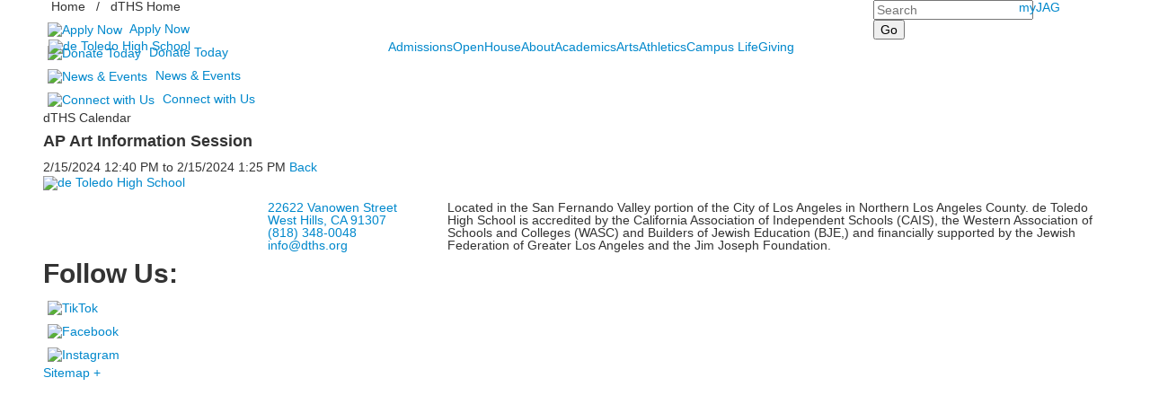

--- FILE ---
content_type: text/html; charset=utf-8
request_url: https://www.dths.org/dths-calendar?pk=24112877&fromId=268941
body_size: 11477
content:

<!DOCTYPE html>
<html lang="en" class="body externalcrawler">
<head>
    <title>AP Art Information Session</title>
    <meta charset="utf-8">
    <meta name="viewport" content="width=device-width, initial-scale=1.0">
    
    <link href="https://www.dths.org/dths-calendar?pk=24112877" rel="canonical" />


<meta name="description" content="" />
<meta itemprop="name" content="AP Art Information Session">
<meta itemprop="description" content="">
<meta name="twitter:card" content="summary">
<meta name="twitter:title" content="AP Art Information Session">
<meta name="twitter:description" content="">
<meta property="og:title" content="AP Art Information Session" />
<meta property="og:type" content="article" />
<meta property="og:url" content="https://www.dths.org/dths-calendar?pk=24112877&amp;fromId=268941" />
<meta property="og:description" content="" />
<meta property="og:site_name" content="de Toledo High School" />
<meta property="article:published_time" content="2/15/2024 12:40:00 PM" />    <link href="//fonts.googleapis.com/css?family=Open+Sans:300,300i,400,400i,600,600i,700,700i,800,800i|Unna:400,400i,700,700i|Material+Symbols+Outlined:opsz,wght,FILL,GRAD@20..48,100..700,0..1,-50..200&family=Material+Symbols+Outlined:opsz,wght,FILL,GRAD@20..48,100..700,0..1,-50..200&display=block" rel="stylesheet"> <link rel="stylesheet" type="text/css" href="//libs-w2.myschoolapp.com/bootstrap/2.1.1/css/bootstrap.24col.min.css"/><link rel="stylesheet" type="text/css" href="//libs-w2.myschoolapp.com/jquery-flexslider/2.10/jquery.flexslider-min.css"/><link rel="stylesheet" type="text/css" href="//libs-w2.myschoolapp.com/video/7.4.3/video-js.css"/><link rel="stylesheet" type="text/css" href="//libs-w2.myschoolapp.com/jquery-background-carousel/1.2/background-carousel.css"/><link rel="stylesheet" type="text/css" href="//libs-w2.myschoolapp.com/jquery-jplayer/2.4.1/morning.light/jplayer.morning.light.css"/><link rel="stylesheet" type="text/css" href="//libs-w2.myschoolapp.com/images/jPlayer/p3.morning.light.css"/><link rel="stylesheet" type="text/css" href="//src-e1.myschoolapp.com/2026.01.20.8/minify/page-main.css"/><link rel = "stylesheet" type = "text/css" href = "//bbk12e1-cdn.myschoolcdn.com/ftpimages/1224/SiteStyle/1383/SiteStyle134099646352580197.css"/>
    <script type="text/javascript" src="//libs-w2.myschoolapp.com/headJs/1.0.3.cd/head.min.js"></script>
    <script>head.js({"/jquery/3.7.1/jquery-3.7.1.min.js": "//libs-w2.myschoolapp.com/jquery/3.7.1/jquery-3.7.1.min.js"},{"/jquery-migrate/3.4.1/jquery-migrate-3.4.1.min.js": "//libs-w2.myschoolapp.com/jquery-migrate/3.4.1/jquery-migrate-3.4.1.min.js"},{"/p3-fwk/1.1.0/p3-fwk.js": "//libs-w2.myschoolapp.com/p3-fwk/1.1.0/p3-fwk.js"},{"/backbone-validation/backbone-validation-min.js": "//src-e1.myschoolapp.com/2026.01.20.8/src/libs/backbone-validation/backbone-validation-min.js"},{"/jquery-flexslider/2.10/jquery.flexslider-min.js": "//libs-w2.myschoolapp.com/jquery-flexslider/2.10/jquery.flexslider-min.js"},{"/video/7.4.3/video.min.js": "//libs-w2.myschoolapp.com/video/7.4.3/video.min.js"},{"/video/share/1.5/share.video.min.js": "//libs-w2.myschoolapp.com/video/share/1.5/share.video.min.js"},{"/jquery-simplemodal/1.4.5/jquery.simplemodal.1.4.5.min.js": "//libs-w2.myschoolapp.com/jquery-simplemodal/1.4.5/jquery.simplemodal.1.4.5.min.js"},{"/jquery-background-carousel/1.2/jquery.background.carousel.js": "//libs-w2.myschoolapp.com/jquery-background-carousel/1.2/jquery.background.carousel.js"},{"/jquery-jplayer/2.4.1/jquery.jplayer.js": "//libs-w2.myschoolapp.com/jquery-jplayer/2.4.1/jquery.jplayer.js"},{"/jqueryui/1.13.2/jquery-ui.min.js": "//libs-w2.myschoolapp.com/jqueryui/1.13.2/jquery-ui.min.js"},{"/jquery-waitforimages/1.5/jquery.waitforimages.js": "//libs-w2.myschoolapp.com/jquery-waitforimages/1.5/jquery.waitforimages.js"},{"/2026.01.20.8/minify/page-main.js": "//src-e1.myschoolapp.com/2026.01.20.8/minify/page-main.js"}, function() { onMessage.init({"PageTaskId":290622,"PageName":"dTHS Calendar","SiteId":1383,"AppDomain":"https://dths.myschoolapp.com","IsLive":true,"SslInd":true,"SslUrl":"https://dths.myschoolapp.com/page/dths-calendar?pk=24112877&fromId=268941&siteId=1383&ssl=1"}, [{"content":"search","clientid":"content_178064","options":{"DetailPageUrl":"/page/search-results"},"StyleTypeId":1,"StyleModeId":1},{"content":"menu","clientid":"content_178065","options":{"UrlPrefix":""},"StyleTypeId":2,"StyleModeId":1},{"content":"logo","clientid":"content_178066","options":{"AltText":"de Toledo High School","Url":"/","newWindow":false,"LogoImageUrl":"//bbk12e1-cdn.myschoolcdn.com/ftpimages/1224/logo/mainSiteLogoHeader.png"},"StyleTypeId":1,"StyleModeId":1},{"content":"megamenu","clientid":"content_178067","options":{"UrlPrefix":""},"StyleTypeId":2,"StyleModeId":5},{"content":"breadcrumb","clientid":"content_178156","options":{"UrlPrefix":""},"StyleTypeId":1,"StyleModeId":1},{"content":"text","clientid":"content_178070","options":null,"StyleTypeId":1,"StyleModeId":1},{"content":"links","clientid":"content_178071","options":null,"StyleTypeId":1,"StyleModeId":1},{"content":"text","clientid":"content_3130126","options":null,"StyleTypeId":1,"StyleModeId":1},{"content":"eventdetail","clientid":"content_3130124","options":null,"StyleTypeId":1,"StyleModeId":1},{"content":"logo","clientid":"content_178074","options":{"AltText":"de Toledo High School","Url":"/","newWindow":false,"LogoImageUrl":"//bbk12e1-cdn.myschoolcdn.com/ftpimages/1224/logo/mainSiteLogoFooter.png"},"StyleTypeId":1,"StyleModeId":1},{"content":"text","clientid":"content_178075","options":null,"StyleTypeId":1,"StyleModeId":1},{"content":"text","clientid":"content_178076","options":null,"StyleTypeId":1,"StyleModeId":1},{"content":"links","clientid":"content_178077","options":{"HeaderTextOption":"optHeaderText","HeaderText":"Follow Us:","ItemCount":""},"StyleTypeId":1,"StyleModeId":1},{"content":"minisitemap","clientid":"content_178078","options":{"UrlPrefix":""},"StyleTypeId":1,"StyleModeId":1},{"content":"externalvideo","clientid":"content_180891","StyleTypeId":1,"StyleModeId":1},{"content":"menu","clientid":"content_3625","options":{"StartLevel":2,"EndLevel":2,"StartPage":"75699","UrlPrefix":""},"StyleTypeId":2,"StyleModeId":4},{"content":"text","clientid":"content_3666","options":{"HeaderTextOption":"optHeaderText","HeaderText":"About"},"StyleTypeId":1,"StyleModeId":1},{"content":"photo","clientid":"content_3665","options":{"pk":24112877,"IsNewsExpired":false,"GroupName":"About","AlbumId":"556394"},"StyleTypeId":1,"StyleModeId":1},{"content":"menu","clientid":"content_3667","options":{"StartLevel":2,"EndLevel":2,"StartPage":"75698","UrlPrefix":""},"StyleTypeId":2,"StyleModeId":4},{"content":"text","clientid":"content_3668","options":{"HeaderTextOption":"optHeaderText","HeaderText":"Admissions"},"StyleTypeId":1,"StyleModeId":1},{"content":"photo","clientid":"content_3669","options":{"pk":24112877,"IsNewsExpired":false,"GroupName":"Admissions","AlbumId":"556398"},"StyleTypeId":1,"StyleModeId":1},{"content":"menu","clientid":"content_3670","options":{"StartLevel":2,"EndLevel":2,"StartPage":"75700","UrlPrefix":""},"StyleTypeId":2,"StyleModeId":4},{"content":"text","clientid":"content_3671","options":{"HeaderTextOption":"optHeaderText","HeaderText":"Academics"},"StyleTypeId":1,"StyleModeId":1},{"content":"photo","clientid":"content_3672","options":{"pk":24112877,"IsNewsExpired":false,"GroupName":"Academics","AlbumId":"556396"},"StyleTypeId":1,"StyleModeId":1},{"content":"menu","clientid":"content_3673","options":{"StartLevel":2,"EndLevel":2,"StartPage":"75701","UrlPrefix":""},"StyleTypeId":2,"StyleModeId":4},{"content":"text","clientid":"content_3674","options":{"HeaderTextOption":"optHeaderText","HeaderText":"Arts"},"StyleTypeId":1,"StyleModeId":1},{"content":"photo","clientid":"content_3675","options":{"pk":24112877,"IsNewsExpired":false,"GroupName":"Arts","AlbumId":"556401"},"StyleTypeId":1,"StyleModeId":1},{"content":"menu","clientid":"content_3676","options":{"StartLevel":2,"EndLevel":2,"StartPage":"75702","UrlPrefix":""},"StyleTypeId":2,"StyleModeId":4},{"content":"text","clientid":"content_3677","options":{"HeaderTextOption":"optHeaderText","HeaderText":"Athletics"},"StyleTypeId":1,"StyleModeId":1},{"content":"photo","clientid":"content_3678","options":{"pk":24112877,"IsNewsExpired":false,"GroupName":"Athletics","AlbumId":"556402"},"StyleTypeId":1,"StyleModeId":1},{"content":"menu","clientid":"content_3679","options":{"StartLevel":2,"EndLevel":2,"StartPage":"75703","UrlPrefix":""},"StyleTypeId":2,"StyleModeId":4},{"content":"text","clientid":"content_3680","options":{"HeaderTextOption":"optHeaderText","HeaderText":"Campus Life"},"StyleTypeId":1,"StyleModeId":1},{"content":"photo","clientid":"content_3681","options":{"pk":24112877,"IsNewsExpired":false,"GroupName":"Campus Life","AlbumId":"556403"},"StyleTypeId":1,"StyleModeId":1},{"content":"menu","clientid":"content_3682","options":{"StartLevel":2,"EndLevel":2,"StartPage":"75704","UrlPrefix":""},"StyleTypeId":2,"StyleModeId":4},{"content":"text","clientid":"content_3683","options":{"HeaderTextOption":"optHeaderText","HeaderText":"Giving"},"StyleTypeId":1,"StyleModeId":1},{"content":"photo","clientid":"content_3684","options":{"pk":24112877,"IsNewsExpired":false,"GroupName":"Giving","AlbumId":"556404"},"StyleTypeId":1,"StyleModeId":1}], [{"Id":178064,"SchoolId":1224,"ElementType":1,"SiteStyleId":57823,"ContentTypeId":370,"ContentLabel":"Search","ClientId":"content_178064","Options":{"DetailPageUrl":"/page/search-results"},"Style":{"Id":57823,"StyleTypeId":1,"StyleModeId":1,"ContentTypeId":370,"CssClass":"style-57823","Options":{"Header":{"Visible":false},"Submit":{"Visible":true},"SearchLabel":{"Label":"Search"},"Search":{"Placeholder":"Search"}}},"HasData":true,"FromId":268941,"IsExternalCrawler":true},{"Id":178065,"SchoolId":1224,"ElementType":1,"SiteStyleId":57817,"ContentTypeId":389,"ContentLabel":"Menu","ContentPk":2606,"ClientId":"content_178065","Options":{"UrlPrefix":""},"Style":{"Id":57817,"StyleTypeId":2,"StyleModeId":1,"ContentTypeId":389,"CssClass":"style-57817","Options":{"SNI1":{"Visible":false},"SNI2":{"Visible":false},"SNI3":{"Visible":false},"NavMenu":{"Animate":true,"AppearOn":"hover"}}},"HasData":true,"FromId":268941,"IsExternalCrawler":true},{"Id":178066,"SchoolId":1224,"ElementType":1,"SiteStyleId":57997,"ContentTypeId":395,"ContentLabel":"Logo","ContentPk":14432,"ClientId":"content_178066","Options":{"AltText":"de Toledo High School","Url":"/","newWindow":false,"LogoImageUrl":"//bbk12e1-cdn.myschoolcdn.com/ftpimages/1224/logo/mainSiteLogoHeader.png"},"Style":{"Id":57997,"StyleTypeId":1,"StyleModeId":1,"ContentTypeId":395,"CssClass":"style-57997","Options":{"Header":{"Visible":false}}},"HasData":true,"FromId":268941,"IsExternalCrawler":true},{"Id":178067,"SchoolId":1224,"ElementType":1,"SiteStyleId":57826,"ContentTypeId":429,"ContentLabel":"Mega_Menu","ContentPk":2530,"ClientId":"content_178067","Options":{"UrlPrefix":""},"Style":{"Id":57826,"StyleTypeId":2,"StyleModeId":5,"ContentTypeId":429,"CssClass":"style-57826","Options":{"SNI1":{"Visible":false}}},"HasData":true,"FromId":268941,"PanelIndex":{"75699":1106,"75698":1113,"75700":1114,"75701":1115,"75702":1116,"75703":1117,"75704":1118},"IsExternalCrawler":true},{"Id":178156,"SchoolId":1224,"ElementType":1,"SiteStyleId":58000,"ContentTypeId":392,"ContentLabel":"Breadcrumb","ClientId":"content_178156","Options":{"UrlPrefix":""},"Style":{"Id":58000,"StyleTypeId":1,"StyleModeId":1,"ContentTypeId":392,"CssClass":"style-58000","Options":{"Header":{"Visible":false},"HomeLink":{"Visible":true},"Separator":{"Visible":true,"Label":"/"},"CurrentPage":{"Visible":true}}},"HasData":true,"FromId":268941,"IsExternalCrawler":true},{"Id":178070,"SchoolId":1224,"ElementType":1,"SiteStyleId":0,"ContentTypeId":1,"ContentLabel":"Text","ContentPk":894089,"ClientId":"content_178070","Style":{"StyleTypeId":1,"StyleModeId":1,"ContentTypeId":1,"Options":{"Header":{"Visible":true},"Photos":{"Visible":true}}},"HasData":true,"FromId":268941,"IsExternalCrawler":true},{"Id":178071,"SchoolId":1224,"ElementType":1,"SiteStyleId":58383,"ContentTypeId":2,"ContentLabel":"Links","ContentPk":51685,"ClientId":"content_178071","Style":{"Id":58383,"StyleTypeId":1,"StyleModeId":1,"ContentTypeId":2,"CssClass":"style-58383","Options":{"Header":{"Visible":false},"SubHeader":{"Visible":false},"CategoryDescription":{"Visible":false},"LinkImage":{"Visible":true},"UrlLink":{"Visible":true},"LongDescription":{"Visible":false}}},"HasData":true,"FromId":268941,"IsExternalCrawler":true},{"Id":3130126,"SchoolId":1224,"SiteStyleId":57811,"ContentTypeId":1,"ContentLabel":"Text","ContentPk":2002339,"ClientId":"content_3130126","Style":{"Id":57811,"StyleTypeId":1,"StyleModeId":1,"ContentTypeId":1,"CssClass":"style-57811","Options":{"Header":{"Visible":true},"Photos":{"Visible":false,"Position":"left"}}},"HasData":true,"FromId":268941,"IsExternalCrawler":true},{"Id":3130124,"SchoolId":1224,"SiteStyleId":0,"ContentTypeId":401,"ContentLabel":"Event_Detail","ClientId":"content_3130124","Style":{"StyleTypeId":1,"StyleModeId":1,"ContentTypeId":401,"Options":{"Date":{"Visible":true},"Location":{"Visible":true},"ContactInfo":{"Visible":true},"BriefDescription":{"Visible":true},"Description":{"Visible":true},"BackButton":{"Visible":true},"Register":{"Visible":true}}},"HasData":true,"FromId":268941,"IsExternalCrawler":true},{"Id":178074,"SchoolId":1224,"ElementType":1,"SiteStyleId":58017,"ContentTypeId":395,"ContentLabel":"Logo","ContentPk":14450,"ClientId":"content_178074","Options":{"AltText":"de Toledo High School","Url":"/","newWindow":false,"LogoImageUrl":"//bbk12e1-cdn.myschoolcdn.com/ftpimages/1224/logo/mainSiteLogoFooter.png"},"Style":{"Id":58017,"StyleTypeId":1,"StyleModeId":1,"ContentTypeId":395,"CssClass":"style-58017","Options":{"Header":{"Visible":false}}},"HasData":true,"FromId":268941,"IsExternalCrawler":true},{"Id":178075,"SchoolId":1224,"ElementType":1,"SiteStyleId":58017,"ContentTypeId":1,"ContentLabel":"Text","ContentPk":368327,"ClientId":"content_178075","Style":{"Id":58017,"StyleTypeId":1,"StyleModeId":1,"ContentTypeId":1,"CssClass":"style-58017","Options":{"Header":{"Visible":true},"Photos":{"Visible":true,"Position":"left"}}},"HasData":true,"FromId":268941,"IsExternalCrawler":true},{"Id":178076,"SchoolId":1224,"ElementType":1,"SiteStyleId":58018,"ContentTypeId":1,"ContentLabel":"Text","ContentPk":368328,"ClientId":"content_178076","Style":{"Id":58018,"StyleTypeId":1,"StyleModeId":1,"ContentTypeId":1,"CssClass":"style-58018","Options":{"Header":{"Visible":true},"Photos":{"Visible":true,"Position":"left"}}},"HasData":true,"FromId":268941,"IsExternalCrawler":true},{"Id":178077,"SchoolId":1224,"ElementType":1,"SiteStyleId":58019,"ContentTypeId":2,"ContentLabel":"Links","ContentPk":51378,"ClientId":"content_178077","Options":{"HeaderTextOption":"optHeaderText","HeaderText":"Follow Us:","ItemCount":""},"Style":{"Id":58019,"StyleTypeId":1,"StyleModeId":1,"ContentTypeId":2,"CssClass":"style-58019","Options":{"Header":{"Visible":true},"SubHeader":{"Visible":false},"CategoryDescription":{"Visible":false},"LinkImage":{"Visible":true},"UrlLink":{"Visible":false},"LongDescription":{"Visible":false}}},"HasData":true,"FromId":268941,"IsExternalCrawler":true},{"Id":178078,"SchoolId":1224,"ElementType":1,"SiteStyleId":58021,"ContentTypeId":394,"ContentLabel":"Mini_Sitemap","ContentPk":2530,"ClientId":"content_178078","Options":{"UrlPrefix":""},"Style":{"Id":58021,"StyleTypeId":1,"StyleModeId":1,"ContentTypeId":394,"CssClass":"style-58021","Options":{"Hide":false,"MiniSitemapButton":{"Visible":true},"MiniSitemapOpen":{"Visible":true,"Label":"Sitemap +"},"MiniSitemapClose":{"Visible":true,"Label":"Sitemap -"}}},"HasData":true,"FromId":268941,"IsExternalCrawler":true},{"Id":180891,"SchoolId":1224,"ElementType":1,"SiteStyleId":0,"ContentTypeId":129,"ContentLabel":"External_Video","ClientId":"content_180891","Style":{"StyleTypeId":1,"StyleModeId":1,"ContentTypeId":129,"Options":{"Header":{"Visible":true}}},"HasData":true,"FromId":268941,"IsExternalCrawler":true},{"Id":3625,"SchoolId":1224,"ElementType":2,"SiteStyleId":58213,"ContentTypeId":389,"ContentLabel":"Menu","ContentPk":2530,"ClientId":"content_3625","Options":{"StartLevel":2,"EndLevel":2,"StartPage":"75699","UrlPrefix":""},"Style":{"Id":58213,"StyleTypeId":2,"StyleModeId":4,"ContentTypeId":389,"CssClass":"style-58213","Options":{"SNI1":{"Visible":false},"SNI2":{"Visible":false},"SNI3":{"Visible":false},"NavMenu":{"Animate":true,"AppearOn":"hover"}}},"HasData":true,"FromId":268941,"IsExternalCrawler":true},{"Id":3666,"SchoolId":1224,"ElementType":2,"SiteStyleId":58394,"ContentTypeId":1,"ContentLabel":"Text","ContentPk":378440,"ClientId":"content_3666","Options":{"HeaderTextOption":"optHeaderText","HeaderText":"About"},"Style":{"Id":58394,"StyleTypeId":1,"StyleModeId":1,"ContentTypeId":1,"CssClass":"style-58394","Options":{"Header":{"Visible":true},"Photos":{"Visible":false,"Position":"left"}}},"HasData":true,"FromId":268941,"IsExternalCrawler":true},{"Id":3665,"SchoolId":1224,"ElementType":2,"SiteStyleId":58396,"ContentTypeId":31,"ContentLabel":"Photo","ContentPk":94540,"ClientId":"content_3665","Options":{"pk":24112877,"IsNewsExpired":false,"GroupName":"About","AlbumId":"556394"},"Style":{"Id":58396,"StyleTypeId":1,"StyleModeId":1,"ContentTypeId":31,"CssClass":"style-58396","Options":{"Header":{"Visible":false},"Title":{"Visible":false},"Caption":{"Visible":false},"LongDescription":{"Visible":false},"AlbumSelect":{"Visible":false},"AlbumName":{"Visible":false}}},"HasData":true,"FromId":268941,"IsExternalCrawler":true},{"Id":3667,"SchoolId":1224,"ElementType":2,"SiteStyleId":58213,"ContentTypeId":389,"ContentLabel":"Menu","ContentPk":2530,"ClientId":"content_3667","Options":{"StartLevel":2,"EndLevel":2,"StartPage":"75698","UrlPrefix":""},"Style":{"Id":58213,"StyleTypeId":2,"StyleModeId":4,"ContentTypeId":389,"CssClass":"style-58213","Options":{"SNI1":{"Visible":false},"SNI2":{"Visible":false},"SNI3":{"Visible":false},"NavMenu":{"Animate":true,"AppearOn":"hover"}}},"HasData":true,"FromId":268941,"IsExternalCrawler":true},{"Id":3668,"SchoolId":1224,"ElementType":2,"SiteStyleId":58394,"ContentTypeId":1,"ContentLabel":"Text","ContentPk":378441,"ClientId":"content_3668","Options":{"HeaderTextOption":"optHeaderText","HeaderText":"Admissions"},"Style":{"Id":58394,"StyleTypeId":1,"StyleModeId":1,"ContentTypeId":1,"CssClass":"style-58394","Options":{"Header":{"Visible":true},"Photos":{"Visible":false,"Position":"left"}}},"HasData":true,"FromId":268941,"IsExternalCrawler":true},{"Id":3669,"SchoolId":1224,"ElementType":2,"SiteStyleId":58396,"ContentTypeId":31,"ContentLabel":"Photo","ContentPk":94542,"ClientId":"content_3669","Options":{"pk":24112877,"IsNewsExpired":false,"GroupName":"Admissions","AlbumId":"556398"},"Style":{"Id":58396,"StyleTypeId":1,"StyleModeId":1,"ContentTypeId":31,"CssClass":"style-58396","Options":{"Header":{"Visible":false},"Title":{"Visible":false},"Caption":{"Visible":false},"LongDescription":{"Visible":false},"AlbumSelect":{"Visible":false},"AlbumName":{"Visible":false}}},"HasData":true,"FromId":268941,"IsExternalCrawler":true},{"Id":3670,"SchoolId":1224,"ElementType":2,"SiteStyleId":58213,"ContentTypeId":389,"ContentLabel":"Menu","ContentPk":2530,"ClientId":"content_3670","Options":{"StartLevel":2,"EndLevel":2,"StartPage":"75700","UrlPrefix":""},"Style":{"Id":58213,"StyleTypeId":2,"StyleModeId":4,"ContentTypeId":389,"CssClass":"style-58213","Options":{"SNI1":{"Visible":false},"SNI2":{"Visible":false},"SNI3":{"Visible":false},"NavMenu":{"Animate":true,"AppearOn":"hover"}}},"HasData":true,"FromId":268941,"IsExternalCrawler":true},{"Id":3671,"SchoolId":1224,"ElementType":2,"SiteStyleId":58394,"ContentTypeId":1,"ContentLabel":"Text","ContentPk":378442,"ClientId":"content_3671","Options":{"HeaderTextOption":"optHeaderText","HeaderText":"Academics"},"Style":{"Id":58394,"StyleTypeId":1,"StyleModeId":1,"ContentTypeId":1,"CssClass":"style-58394","Options":{"Header":{"Visible":true},"Photos":{"Visible":false,"Position":"left"}}},"HasData":true,"FromId":268941,"IsExternalCrawler":true},{"Id":3672,"SchoolId":1224,"ElementType":2,"SiteStyleId":58396,"ContentTypeId":31,"ContentLabel":"Photo","ContentPk":94541,"ClientId":"content_3672","Options":{"pk":24112877,"IsNewsExpired":false,"GroupName":"Academics","AlbumId":"556396"},"Style":{"Id":58396,"StyleTypeId":1,"StyleModeId":1,"ContentTypeId":31,"CssClass":"style-58396","Options":{"Header":{"Visible":false},"Title":{"Visible":false},"Caption":{"Visible":false},"LongDescription":{"Visible":false},"AlbumSelect":{"Visible":false},"AlbumName":{"Visible":false}}},"HasData":true,"FromId":268941,"IsExternalCrawler":true},{"Id":3673,"SchoolId":1224,"ElementType":2,"SiteStyleId":58213,"ContentTypeId":389,"ContentLabel":"Menu","ContentPk":2530,"ClientId":"content_3673","Options":{"StartLevel":2,"EndLevel":2,"StartPage":"75701","UrlPrefix":""},"Style":{"Id":58213,"StyleTypeId":2,"StyleModeId":4,"ContentTypeId":389,"CssClass":"style-58213","Options":{"SNI1":{"Visible":false},"SNI2":{"Visible":false},"SNI3":{"Visible":false},"NavMenu":{"Animate":true,"AppearOn":"hover"}}},"HasData":true,"FromId":268941,"IsExternalCrawler":true},{"Id":3674,"SchoolId":1224,"ElementType":2,"SiteStyleId":58394,"ContentTypeId":1,"ContentLabel":"Text","ContentPk":378443,"ClientId":"content_3674","Options":{"HeaderTextOption":"optHeaderText","HeaderText":"Arts"},"Style":{"Id":58394,"StyleTypeId":1,"StyleModeId":1,"ContentTypeId":1,"CssClass":"style-58394","Options":{"Header":{"Visible":true},"Photos":{"Visible":false,"Position":"left"}}},"HasData":true,"FromId":268941,"IsExternalCrawler":true},{"Id":3675,"SchoolId":1224,"ElementType":2,"SiteStyleId":58396,"ContentTypeId":31,"ContentLabel":"Photo","ContentPk":94543,"ClientId":"content_3675","Options":{"pk":24112877,"IsNewsExpired":false,"GroupName":"Arts","AlbumId":"556401"},"Style":{"Id":58396,"StyleTypeId":1,"StyleModeId":1,"ContentTypeId":31,"CssClass":"style-58396","Options":{"Header":{"Visible":false},"Title":{"Visible":false},"Caption":{"Visible":false},"LongDescription":{"Visible":false},"AlbumSelect":{"Visible":false},"AlbumName":{"Visible":false}}},"HasData":true,"FromId":268941,"IsExternalCrawler":true},{"Id":3676,"SchoolId":1224,"ElementType":2,"SiteStyleId":58213,"ContentTypeId":389,"ContentLabel":"Menu","ContentPk":2530,"ClientId":"content_3676","Options":{"StartLevel":2,"EndLevel":2,"StartPage":"75702","UrlPrefix":""},"Style":{"Id":58213,"StyleTypeId":2,"StyleModeId":4,"ContentTypeId":389,"CssClass":"style-58213","Options":{"SNI1":{"Visible":false},"SNI2":{"Visible":false},"SNI3":{"Visible":false},"NavMenu":{"Animate":true,"AppearOn":"hover"}}},"HasData":true,"FromId":268941,"IsExternalCrawler":true},{"Id":3677,"SchoolId":1224,"ElementType":2,"SiteStyleId":58394,"ContentTypeId":1,"ContentLabel":"Text","ContentPk":378444,"ClientId":"content_3677","Options":{"HeaderTextOption":"optHeaderText","HeaderText":"Athletics"},"Style":{"Id":58394,"StyleTypeId":1,"StyleModeId":1,"ContentTypeId":1,"CssClass":"style-58394","Options":{"Header":{"Visible":true},"Photos":{"Visible":false,"Position":"left"}}},"HasData":true,"FromId":268941,"IsExternalCrawler":true},{"Id":3678,"SchoolId":1224,"ElementType":2,"SiteStyleId":58396,"ContentTypeId":31,"ContentLabel":"Photo","ContentPk":94544,"ClientId":"content_3678","Options":{"pk":24112877,"IsNewsExpired":false,"GroupName":"Athletics","AlbumId":"556402"},"Style":{"Id":58396,"StyleTypeId":1,"StyleModeId":1,"ContentTypeId":31,"CssClass":"style-58396","Options":{"Header":{"Visible":false},"Title":{"Visible":false},"Caption":{"Visible":false},"LongDescription":{"Visible":false},"AlbumSelect":{"Visible":false},"AlbumName":{"Visible":false}}},"HasData":true,"FromId":268941,"IsExternalCrawler":true},{"Id":3679,"SchoolId":1224,"ElementType":2,"SiteStyleId":58213,"ContentTypeId":389,"ContentLabel":"Menu","ContentPk":2530,"ClientId":"content_3679","Options":{"StartLevel":2,"EndLevel":2,"StartPage":"75703","UrlPrefix":""},"Style":{"Id":58213,"StyleTypeId":2,"StyleModeId":4,"ContentTypeId":389,"CssClass":"style-58213","Options":{"SNI1":{"Visible":false},"SNI2":{"Visible":false},"SNI3":{"Visible":false},"NavMenu":{"Animate":true,"AppearOn":"hover"}}},"HasData":true,"FromId":268941,"IsExternalCrawler":true},{"Id":3680,"SchoolId":1224,"ElementType":2,"SiteStyleId":58394,"ContentTypeId":1,"ContentLabel":"Text","ContentPk":378445,"ClientId":"content_3680","Options":{"HeaderTextOption":"optHeaderText","HeaderText":"Campus Life"},"Style":{"Id":58394,"StyleTypeId":1,"StyleModeId":1,"ContentTypeId":1,"CssClass":"style-58394","Options":{"Header":{"Visible":true},"Photos":{"Visible":false,"Position":"left"}}},"HasData":true,"FromId":268941,"IsExternalCrawler":true},{"Id":3681,"SchoolId":1224,"ElementType":2,"SiteStyleId":58396,"ContentTypeId":31,"ContentLabel":"Photo","ContentPk":94545,"ClientId":"content_3681","Options":{"pk":24112877,"IsNewsExpired":false,"GroupName":"Campus Life","AlbumId":"556403"},"Style":{"Id":58396,"StyleTypeId":1,"StyleModeId":1,"ContentTypeId":31,"CssClass":"style-58396","Options":{"Header":{"Visible":false},"Title":{"Visible":false},"Caption":{"Visible":false},"LongDescription":{"Visible":false},"AlbumSelect":{"Visible":false},"AlbumName":{"Visible":false}}},"HasData":true,"FromId":268941,"IsExternalCrawler":true},{"Id":3682,"SchoolId":1224,"ElementType":2,"SiteStyleId":58213,"ContentTypeId":389,"ContentLabel":"Menu","ContentPk":2530,"ClientId":"content_3682","Options":{"StartLevel":2,"EndLevel":2,"StartPage":"75704","UrlPrefix":""},"Style":{"Id":58213,"StyleTypeId":2,"StyleModeId":4,"ContentTypeId":389,"CssClass":"style-58213","Options":{"SNI1":{"Visible":false},"SNI2":{"Visible":false},"SNI3":{"Visible":false},"NavMenu":{"Animate":true,"AppearOn":"hover"}}},"HasData":true,"FromId":268941,"IsExternalCrawler":true},{"Id":3683,"SchoolId":1224,"ElementType":2,"SiteStyleId":58394,"ContentTypeId":1,"ContentLabel":"Text","ContentPk":378446,"ClientId":"content_3683","Options":{"HeaderTextOption":"optHeaderText","HeaderText":"Giving"},"Style":{"Id":58394,"StyleTypeId":1,"StyleModeId":1,"ContentTypeId":1,"CssClass":"style-58394","Options":{"Header":{"Visible":true},"Photos":{"Visible":false,"Position":"left"}}},"HasData":true,"FromId":268941,"IsExternalCrawler":true},{"Id":3684,"SchoolId":1224,"ElementType":2,"SiteStyleId":58396,"ContentTypeId":31,"ContentLabel":"Photo","ContentPk":94546,"ClientId":"content_3684","Options":{"pk":24112877,"IsNewsExpired":false,"GroupName":"Giving","AlbumId":"556404"},"Style":{"Id":58396,"StyleTypeId":1,"StyleModeId":1,"ContentTypeId":31,"CssClass":"style-58396","Options":{"Header":{"Visible":false},"Title":{"Visible":false},"Caption":{"Visible":false},"LongDescription":{"Visible":false},"AlbumSelect":{"Visible":false},"AlbumName":{"Visible":false}}},"HasData":true,"FromId":268941,"IsExternalCrawler":true}], [{"FilePathTypeId":2,"Description":"Fastly CDN1","Url":"//cdn.media910.whipplehill.net","BaseUrl":"cdn.media910.whipplehill.net","VideoDefaultInd":false,"DefaultInd":false,"InsertDate":null,"LastModifyDate":null,"LastModifyUserId":null,"vendor_external_id":null},{"FilePathTypeId":3,"Description":"Fastly CDN2 (Amazon Cloud)","Url":"//media.cdn.whipplehill.net","BaseUrl":"media.cdn.whipplehill.net","VideoDefaultInd":false,"DefaultInd":false,"InsertDate":null,"LastModifyDate":null,"LastModifyUserId":null,"vendor_external_id":null},{"FilePathTypeId":4,"Description":"Photon","Url":"//images.myschoolcdn.com","BaseUrl":"images.myschoolcdn.com","VideoDefaultInd":false,"DefaultInd":false,"InsertDate":null,"LastModifyDate":null,"LastModifyUserId":null,"vendor_external_id":null},{"FilePathTypeId":5,"Description":"Common","Url":"//common-e1.myschoolapp.com","BaseUrl":"common-e1.myschoolapp.com","VideoDefaultInd":false,"DefaultInd":false,"InsertDate":null,"LastModifyDate":null,"LastModifyUserId":null,"vendor_external_id":null},{"FilePathTypeId":6,"Description":"Photon East 1","Url":"//bbk12e1-cdn.myschoolcdn.com","BaseUrl":"bbk12e1-cdn.myschoolcdn.com","VideoDefaultInd":false,"DefaultInd":false,"InsertDate":null,"LastModifyDate":null,"LastModifyUserId":null,"vendor_external_id":null},{"FilePathTypeId":7,"Description":"Default","Url":"//bbk12e1-cdn.myschoolcdn.com","BaseUrl":"bbk12e1-cdn.myschoolcdn.com","VideoDefaultInd":false,"DefaultInd":true,"InsertDate":null,"LastModifyDate":null,"LastModifyUserId":null,"vendor_external_id":null},{"FilePathTypeId":8,"Description":"Stage Initial Photon","Url":"//dto-si-media.myschoolcdn.com","BaseUrl":"dto-si-media.myschoolcdn.com","VideoDefaultInd":false,"DefaultInd":false,"InsertDate":null,"LastModifyDate":null,"LastModifyUserId":null,"vendor_external_id":null},{"FilePathTypeId":9,"Description":"SF Video","Url":"//s3.amazonaws.com/dto-e1-sf-video-01","BaseUrl":"s3.amazonaws.com/dto-e1-sf-video-01","VideoDefaultInd":false,"DefaultInd":false,"InsertDate":null,"LastModifyDate":null,"LastModifyUserId":null,"vendor_external_id":null},{"FilePathTypeId":10,"Description":"SI Video","Url":"//s3.amazonaws.com/dto-e1-si-video-01","BaseUrl":"s3.amazonaws.com/dto-e1-si-video-01","VideoDefaultInd":false,"DefaultInd":false,"InsertDate":null,"LastModifyDate":null,"LastModifyUserId":null,"vendor_external_id":null},{"FilePathTypeId":11,"Description":"Production Video","Url":"//video-e1.myschoolcdn.com","BaseUrl":"video-e1.myschoolcdn.com","VideoDefaultInd":true,"DefaultInd":false,"InsertDate":null,"LastModifyDate":null,"LastModifyUserId":null,"vendor_external_id":null},{"FilePathTypeId":12,"Description":"Stage File Photon","Url":"//dto-sf-media.myschoolcdn.com","BaseUrl":"dto-sf-media.myschoolcdn.com","VideoDefaultInd":false,"DefaultInd":false,"InsertDate":null,"LastModifyDate":null,"LastModifyUserId":null,"vendor_external_id":null},{"FilePathTypeId":13,"Description":"Libraries","Url":"//libs-w2.myschoolapp.com","BaseUrl":"libs-w2.myschoolapp.com","VideoDefaultInd":false,"DefaultInd":false,"InsertDate":null,"LastModifyDate":null,"LastModifyUserId":null,"vendor_external_id":null},{"FilePathTypeId":14,"Description":"DTO Temp S3","Url":"//s3.amazonaws.com/k12-uploadtmp-e1-01","BaseUrl":"s3.amazonaws.com/k12-uploadtmp-e1-01","VideoDefaultInd":false,"DefaultInd":false,"InsertDate":null,"LastModifyDate":null,"LastModifyUserId":null,"vendor_external_id":null},{"FilePathTypeId":15,"Description":"Prod Temp S3","Url":"//s3.amazonaws.com/dto-uploadtmp-e1-01","BaseUrl":"s3.amazonaws.com/dto-uploadtmp-e1-01","VideoDefaultInd":false,"DefaultInd":false,"InsertDate":null,"LastModifyDate":null,"LastModifyUserId":null,"vendor_external_id":null},{"FilePathTypeId":16,"Description":"Source","Url":"//src-e1.myschoolapp.com","BaseUrl":"src-e1.myschoolapp.com","VideoDefaultInd":false,"DefaultInd":false,"InsertDate":null,"LastModifyDate":null,"LastModifyUserId":null,"vendor_external_id":null}]); });</script>

    <!-- Global site tag (gtag.js) - Google Analytics -->
<script async src="https://www.googletagmanager.com/gtag/js?id=UA-124591023-1"></script>
<script>
  window.dataLayer = window.dataLayer || [];
  function gtag(){dataLayer.push(arguments);}
  gtag('js', new Date());

  gtag('config', 'UA-124591023-1');
</script>

<!-- Google Tag Manager -->

<script>(function(w,d,s,l,i){w[l]=w[l]||[];w[l].push({'gtm.start':

new Date().getTime(),event:'gtm.js'});var f=d.getElementsByTagName(s)[0],

j=d.createElement(s),dl=l!='dataLayer'?'&l='+l:'';j.async=true;j.src=

'https://www.googletagmanager.com/gtm.js?id='+i+dl;f.parentNode.insertBefore(j,f);

})(window,document,'script','dataLayer','GTM-MM7ZPZT');</script>

<!-- End Google Tag Manager -->

<!-- JSON-LD Structured Data - Single School Level -->
<script type="application/ld+json">
{
"@context" : "http://schema.org",
"@type" : "EducationalOrganization",
"name" : "de Toledo High School",
"telephone" : "818-348-0048",
"address" : {
  "@type" : "PostalAddress",
  "streetAddress" : "22622 Vanowen Street",
  "addressLocality" : "West Hills",
  "addressRegion" : "CA",
  "postalCode" : "91307"
  }
} </script>
<script type="application/ld+json">
{
"@context" : "http://schema.org",
"@type" : "EducationalOrganization",
"name" : "de Toledo High School",
"url" : "https://www.dths.org",
"sameAs" : [ "https://www.facebook.com/detoledohighschool",
  "https://www.instagram.com/dths_jaguars/"]
} </script>

<script type="text/javascript" src="/ftpimages/1224/download/download_10448675.js"></script>
<script>
    document.addEventListener('DOMContentLoaded', () => {
        new Popover('.style-110962', true);
        new ImageTicker('.style-110963');
        new CustomCarousel('.style-110965');
    })
</script>
</head>
<body class="body style-57814" >


<!-- Google Tag Manager (noscript) -->

<noscript><iframe src=https://www.googletagmanager.com/ns.html?id=GTM-MM7ZPZT

height="0" width="0" style="display:none;visibility:hidden"></iframe></noscript>

<!-- End Google Tag Manager (noscript) --><div class="layout" id="layout_14938"><div class="fixed-region style-57815 region layout-region" id="layout_region_0"><div class="full-width">
<div class="style-57816 layout-row row-fluid"><div class="first-col layout-col offset18 span3 col"><div class="layout-block style-57823 clearfix" data-cid="370" id="content_178064"><div class="content search">
<form class="table searchresults-control" method="get" action="/page/search-results">
	<div class="content-wrap search">
		<label class="element-invisible screen-reader-text search-label" for="site-search-box">Search</label>
		
			<input id="site-search-box" type="text" name="q" placeholder="Search" class="search-box search-text default-text" autocomplete="off"><input value="Go" type="submit" class="button submit-button">
	</div>
</form></div></div></div><div class="last-col layout-col span3 col"><div class="hidden-tablet hidden-phone layout-block style-57817 clearfix" data-cid="389" id="content_178065"><div class="content menu">

	<nav aria-label="2. Login" class=" nav-menu menu-animate-true menu-action-hover menu-type-horizontal menu-direction-down">
		<ul class="menu-container level1">
					<li class="menu-item menu-item-75693 l1-item level-1  ">
			
			<a href="https://dths.myschoolapp.com">
				myJAG
			</a>

		</li>

		</ul>
	</nav>

</div></div></div></div><div class="style-57998 layout-row row-fluid"><div class="first-col layout-col offset1 span5 col"><div class="layout-block style-57997 clearfix" data-cid="395" id="content_178066"><div class="content logo">


<div class="content-wrap">
        <a href="/">
			<img src="//bbk12e1-cdn.myschoolcdn.com/ftpimages/1224/logo/mainSiteLogoHeader.png" alt='de Toledo High School'>
		</a>
</div></div></div></div><div class="last-col layout-col offset2 span16 col"><div class="layout-block style-57826 clearfix" data-cid="429" id="content_178067"><div class="content megamenu">


	<nav aria-label="1. Main Menu" class=" nav-menu menu-animate-false menu-action-hover menu-type-mega menu-direction-down ">
		<ul class="menu-container mega-level1">
					<li tabindex="1" class="mega-menu-item menu-item menu-item-75698 l1-item level-1  has-sub-menu ">

			<a tabindex="-1" href="/admissions">
				Admissions
			</a>


					<div class="mega-menu-panel mega-menu-panel-75698 ">
						<div class="mega-menu-panel-inner mega-menu-panel-inner-75698 ">
							<div class="panel">
<div class="panel-row row-fluid"><div class="first-col panel-col span6 col"><div class="hidden-tablet hidden-phone panel-block style-58213 clearfix" data-cid="389" id="content_3667"><div class="content menu">

    <nav class=" nav-menu menu-animate-true menu-action-hover menu-type-vertical menu-direction-left">
        <ul class="menu-container level1">
            		<li class="menu-item menu-item-76132 l1-item level-2  ">

            <a href="/admissions/why-de-toledo">
			Why de Toledo?
			</a>

		</li>
		<li class="menu-item menu-item-77355 l1-item level-2  ">

            <a href="/admissions/how-to-apply">
			How to Apply
			</a>

		</li>
		<li class="menu-item menu-item-76133 l1-item level-2  ">

            <a href="/admissions/the-de-toledo-difference">
			The de Toledo Difference
			</a>

		</li>
		<li class="menu-item menu-item-77240 l1-item level-2  ">

            <a href="/admissions/tuition-and-tuition-assistance">
			Tuition &amp; Tuition Assistance
			</a>

		</li>
		<li class="menu-item menu-item-77306 l1-item level-2  ">

            <a href="/admissions/frequently-asked-questions">
			Frequently Asked Questions
			</a>

		</li>
		<li class="menu-item menu-item-77307 l1-item level-2  ">

            <a href="/admissions/visit-us">
			Visit Us
			</a>

		</li>
		<li class="menu-item menu-item-99809 l1-item level-2  ">

            <a href="/admissions/open-house-highlights">
			Open House Highlights
			</a>

		</li>
		<li class="menu-item menu-item-109101 l1-item level-2  ">

            <a href="/admissions/request-information">
			Request Information
			</a>

		</li>

        </ul>
    </nav>

</div></div></div><div class="panel-col offset1 span10 col"><div class="panel-block style-58394 clearfix" data-cid="1" id="content_3668"><div class="content text">

			<h2 class="h2-style">Admissions</h2>
	<div class="content-wrap">
		<div><span>Learn how you can become a de Toledo student. While we hope you will visit our beautiful campus soon, we invite you to explore our web site to find out how to apply and to learn about our unique blend of academics, creativity, community, and fun.<br> </span></div>
<a class="button" href="https://mainsite-dths.onmessagestaging.com/page/admissions/why-de-toledo">Learn More</a>
	</div>

  </div></div></div><div class="last-col panel-col offset1 span6 col"><div class="panel-block style-58396 clearfix" data-cid="31" id="content_3669"><div class="content photo">

        <div class="content-wrap">

            <ul class="slides photo no-bullets album-list">
                        <li class="album">
                            <ul class="photo-list">
                                    <li class="group">
                                        <figure>


                                            <div class="resp-photo" data-caption="" data-title="">
                                                <img class="resp-image" src="//bbk12e1-cdn.myschoolcdn.com/1224/photo/orig_photo556398_5186235.jpg?w=1920" alt="">
                                            </div>


                                        </figure>
                                    </li>
                            </ul>
                        </li>
            </ul>
        </div>
</div></div></div></div></div>

						</div>
					</div>

		</li>
		<li tabindex="1" class="mega-menu-item menu-item menu-item-115237 l1-item level-1  ">

			<a tabindex="-1" href="/openhouse">
				OpenHouse
			</a>



		</li>
		<li tabindex="1" class="mega-menu-item menu-item menu-item-75699 l1-item level-1  has-sub-menu ">

			<a tabindex="-1" href="/about">
				About
			</a>


					<div class="mega-menu-panel mega-menu-panel-75699 ">
						<div class="mega-menu-panel-inner mega-menu-panel-inner-75699 ">
							<div class="panel">
<div class="panel-row row-fluid"><div class="first-col panel-col span6 col"><div class="hidden-tablet hidden-phone panel-block style-58213 clearfix" data-cid="389" id="content_3625"><div class="content menu">

    <nav class=" nav-menu menu-animate-true menu-action-hover menu-type-vertical menu-direction-left">
        <ul class="menu-container level1">
            		<li class="menu-item menu-item-76156 l1-item level-2  ">

            <a href="/about/discover-de-toledo">
			Discover de Toledo
			</a>

		</li>
		<li class="menu-item menu-item-76159 l1-item level-2  ">

            <a href="/about/from-our-head-of-school">
			From Our Head of School
			</a>

		</li>
		<li class="menu-item menu-item-77446 l1-item level-2  ">

            <a href="/about/departments-and-faculty">
			Departments and Faculty
			</a>

		</li>
		<li class="menu-item menu-item-77309 l1-item level-2  ">

            <a href="/about/board-of-directors">
			Board of Directors
			</a>

		</li>
		<li class="menu-item menu-item-77357 l1-item level-2  ">

            <a href="/about/mission-and-values">
			Mission and Values
			</a>

		</li>
		<li class="menu-item menu-item-76158 l1-item level-2  ">

            <a href="/about/history">
			History
			</a>

		</li>
		<li class="menu-item menu-item-95246 l1-item level-2  ">

            <a href="/about/gratitude">
			Gratitude
			</a>

		</li>
		<li class="menu-item menu-item-92550 l1-item level-2  ">

            <a href="/about/careers">
			Careers
			</a>

		</li>

        </ul>
    </nav>

</div></div></div><div class="panel-col offset1 span10 col"><div class="panel-block style-58394 clearfix" data-cid="1" id="content_3666"><div class="content text">

			<h2 class="h2-style">About</h2>
	<div class="content-wrap">
		<span>de Toledo High School educates the whole student. It is a place where academics, the arts, and athletics are celebrated, where learning enriches the mind, heart, and spirit, and where students prepare for a life of meaning and consequence.<br> <a class="button" href="/page/about/discover-de-toledo">Discover More</a></span>
	</div>

  </div></div></div><div class="last-col panel-col offset1 span6 col"><div class="panel-block style-58396 clearfix" data-cid="31" id="content_3665"><div class="content photo">

        <div class="content-wrap">

            <ul class="slides photo no-bullets album-list">
                        <li class="album">
                            <ul class="photo-list">
                                    <li class="group">
                                        <figure>


                                            <div class="resp-photo" data-caption="" data-title="">
                                                <img class="resp-image" src="//bbk12e1-cdn.myschoolcdn.com/1224/photo/orig_photo556394_5193463.jpg?w=1920" alt="">
                                            </div>


                                        </figure>
                                    </li>
                            </ul>
                        </li>
            </ul>
        </div>
</div></div></div></div></div>

						</div>
					</div>

		</li>
		<li tabindex="1" class="mega-menu-item menu-item menu-item-75700 l1-item level-1  has-sub-menu ">

			<a tabindex="-1" href="/academics">
				Academics
			</a>


					<div class="mega-menu-panel mega-menu-panel-75700 ">
						<div class="mega-menu-panel-inner mega-menu-panel-inner-75700 ">
							<div class="panel">
<div class="panel-row row-fluid"><div class="first-col panel-col span6 col"><div class="hidden-tablet hidden-phone panel-block style-58213 clearfix" data-cid="389" id="content_3670"><div class="content menu">

    <nav class=" nav-menu menu-animate-true menu-action-hover menu-type-vertical menu-direction-left">
        <ul class="menu-container level1">
            		<li class="menu-item menu-item-76164 l1-item level-2  ">

            <a href="/academics/a-de-toledo-education">
			A de Toledo Education
			</a>

		</li>
		<li class="menu-item menu-item-76166 l1-item level-2  ">

            <a href="/academics/our-curriculum">
			Our Curriculum
			</a>

		</li>
		<li class="menu-item menu-item-77323 l1-item level-2  ">

            <a href="/academics/global-jewish-education">
			Global Jewish Education
			</a>

		</li>
		<li class="menu-item menu-item-76167 l1-item level-2  ">

            <a href="/academics/signature-programs">
			Signature Programs
			</a>

		</li>
		<li class="menu-item menu-item-77303 l1-item level-2  ">

            <a href="/academics/academic-counseling">
			Academic Counseling
			</a>

		</li>
		<li class="menu-item menu-item-77304 l1-item level-2  ">

            <a href="/academics/college-counseling">
			College Counseling
			</a>

		</li>

        </ul>
    </nav>

</div></div></div><div class="panel-col offset1 span10 col"><div class="panel-block style-58394 clearfix" data-cid="1" id="content_3671"><div class="content text">

			<h2 class="h2-style">Academics</h2>
	<div class="content-wrap">
		<div><span>Learning comes alive with rich class offerings that challenge and inspire under the guidance of an outstanding faculty focused on a genuine understanding of each student&#8217;s potential. Our students think critically, create joyfully, and develop meaningful connections with both teachers and peers. </span></div>
<a class="button" href="https://mainsite-dths.onmessagestaging.com/page/academics/a-de-toledo-education">Learn More</a>
	</div>

  </div></div></div><div class="last-col panel-col offset1 span6 col"><div class="panel-block style-58396 clearfix" data-cid="31" id="content_3672"><div class="content photo">

        <div class="content-wrap">

            <ul class="slides photo no-bullets album-list">
                        <li class="album">
                            <ul class="photo-list">
                                    <li class="group">
                                        <figure>


                                            <div class="resp-photo" data-caption="" data-title="">
                                                <img class="resp-image" src="//bbk12e1-cdn.myschoolcdn.com/1224/photo/orig_photo556396_5193464.jpg?w=1920" alt="">
                                            </div>


                                        </figure>
                                    </li>
                            </ul>
                        </li>
            </ul>
        </div>
</div></div></div></div></div>

						</div>
					</div>

		</li>
		<li tabindex="1" class="mega-menu-item menu-item menu-item-75701 l1-item level-1  has-sub-menu ">

			<a tabindex="-1" href="/arts">
				Arts
			</a>


					<div class="mega-menu-panel mega-menu-panel-75701 ">
						<div class="mega-menu-panel-inner mega-menu-panel-inner-75701 ">
							<div class="panel">
<div class="panel-row row-fluid"><div class="first-col panel-col span6 col"><div class="hidden-tablet hidden-phone panel-block style-58213 clearfix" data-cid="389" id="content_3673"><div class="content menu">

    <nav class=" nav-menu menu-animate-true menu-action-hover menu-type-vertical menu-direction-left">
        <ul class="menu-container level1">
            		<li class="menu-item menu-item-76178 l1-item level-2  ">

            <a href="/arts/what-inspires-you">
			What Inspires You?
			</a>

		</li>
		<li class="menu-item menu-item-76174 l1-item level-2  ">

            <a href="/arts/performing-arts">
			Performing Arts
			</a>

		</li>
		<li class="menu-item menu-item-76177 l1-item level-2  ">

            <a href="/arts/visual-arts">
			Visual Arts
			</a>

		</li>
		<li class="menu-item menu-item-105341 l1-item level-2  ">

            <a href="/arts/dths-theatre-presents">
			dTHS Theatre Presents
			</a>

		</li>

        </ul>
    </nav>

</div></div></div><div class="panel-col offset1 span10 col"><div class="panel-block style-58394 clearfix" data-cid="1" id="content_3674"><div class="content text">

			<h2 class="h2-style">Arts</h2>
	<div class="content-wrap">
		<div><span>What inspires you? At de Toledo, every student has the chance for personal creative expression, to innovate and collaborate through the visual and performing arts, including theater, dance, music, photography, film, and a wide range of media in the studio arts.&#160;&#160;&#160;&#160; </span></div>
	</div>

  </div></div></div><div class="last-col panel-col offset1 span6 col"><div class="panel-block style-58396 clearfix" data-cid="31" id="content_3675"><div class="content photo">

        <div class="content-wrap">

            <ul class="slides photo no-bullets album-list">
                        <li class="album">
                            <ul class="photo-list">
                                    <li class="group">
                                        <figure>


                                            <div class="resp-photo" data-caption="" data-title="">
                                                <img class="resp-image" src="//bbk12e1-cdn.myschoolcdn.com/1224/photo/orig_photo556401_5186238.jpg?w=1920" alt="">
                                            </div>


                                        </figure>
                                    </li>
                            </ul>
                        </li>
            </ul>
        </div>
</div></div></div></div></div>

						</div>
					</div>

		</li>
		<li tabindex="1" class="mega-menu-item menu-item menu-item-75702 l1-item level-1  has-sub-menu ">

			<a tabindex="-1" href="/athletics">
				Athletics
			</a>


					<div class="mega-menu-panel mega-menu-panel-75702 ">
						<div class="mega-menu-panel-inner mega-menu-panel-inner-75702 ">
							<div class="panel">
<div class="panel-row row-fluid"><div class="first-col panel-col span6 col"><div class="hidden-tablet hidden-phone panel-block style-58213 clearfix" data-cid="389" id="content_3676"><div class="content menu">

    <nav class=" nav-menu menu-animate-true menu-action-hover menu-type-vertical menu-direction-left">
        <ul class="menu-container level1">
            		<li class="menu-item menu-item-77126 l1-item level-2  ">

            <a href="/athletics/jaguar-athletics">
			Jaguar Athletics
			</a>

		</li>
		<li class="menu-item menu-item-117765 l1-item level-2  ">

            <a href="/athletics/coaching-staff">
			Coaching Staff
			</a>

		</li>

        </ul>
    </nav>

</div></div></div><div class="panel-col offset1 span10 col"><div class="panel-block style-58394 clearfix" data-cid="1" id="content_3677"><div class="content text">

			<h2 class="h2-style">Athletics</h2>
	<div class="content-wrap">
		<div><span>At <span>de Toledo, we support an interscholastic athletic program that encourages students to engage in healthy physical activity and competition, to experience the joy of being part of a team, and to feel the pride of pursuing one&#8217;s &#8220;personal best.&#8221;</span></span></div>
	</div>

  </div></div></div><div class="last-col panel-col offset1 span6 col"><div class="panel-block style-58396 clearfix" data-cid="31" id="content_3678"><div class="content photo">

        <div class="content-wrap">

            <ul class="slides photo no-bullets album-list">
                        <li class="album">
                            <ul class="photo-list">
                                    <li class="group">
                                        <figure>


                                            <div class="resp-photo" data-caption="" data-title="">
                                                <img class="resp-image" src="//bbk12e1-cdn.myschoolcdn.com/1224/photo/orig_photo556402_5186239.jpg?w=1920" alt="">
                                            </div>


                                        </figure>
                                    </li>
                            </ul>
                        </li>
            </ul>
        </div>
</div></div></div></div></div>

						</div>
					</div>

		</li>
		<li tabindex="1" class="mega-menu-item menu-item menu-item-75703 l1-item level-1  has-sub-menu ">

			<a tabindex="-1" href="/campus-life">
				Campus Life
			</a>


					<div class="mega-menu-panel mega-menu-panel-75703 ">
						<div class="mega-menu-panel-inner mega-menu-panel-inner-75703 ">
							<div class="panel">
<div class="panel-row row-fluid"><div class="first-col panel-col span6 col"><div class="hidden-tablet hidden-phone panel-block style-58213 clearfix" data-cid="389" id="content_3679"><div class="content menu">

    <nav class=" nav-menu menu-animate-true menu-action-hover menu-type-vertical menu-direction-left">
        <ul class="menu-container level1">
            		<li class="menu-item menu-item-76186 l1-item level-2  ">

            <a href="/campus-life/experience-our-school">
			Experience Our School
			</a>

		</li>
		<li class="menu-item menu-item-76188 l1-item level-2  ">

            <a href="/campus-life/student-clubs">
			Student Clubs
			</a>

		</li>
		<li class="menu-item menu-item-77310 l1-item level-2  ">

            <a href="/campus-life/co-curricular">
			Co-Curricular
			</a>

		</li>
		<li class="menu-item menu-item-77311 l1-item level-2  ">

            <a href="/campus-life/leadership">
			Leadership
			</a>

		</li>
		<li class="menu-item menu-item-77312 l1-item level-2  ">

            <a href="/campus-life/parent-organization">
			Parent Organization
			</a>

		</li>
		<li class="menu-item menu-item-77358 l1-item level-2  ">

            <a href="/campus-life/alumni">
			Alumni
			</a>

		</li>
		<li class="menu-item menu-item-118627 l1-item level-2  ">

            <a href="/campus-life/alumni-parent-association">
			Alumni Parent Association
			</a>

		</li>

        </ul>
    </nav>

</div></div></div><div class="panel-col offset1 span10 col"><div class="panel-block style-58394 clearfix" data-cid="1" id="content_3680"><div class="content text">

			<h2 class="h2-style">Campus Life</h2>
	<div class="content-wrap">
		<div><span>Welcome to a campus where students are encouraged to be themselves and connect with others; a place where each can explore, grow, and try new things; where all commit to the values of kindness and compassion.&#160;&#160;&#160;&#160; </span></div>
	</div>

  </div></div></div><div class="last-col panel-col offset1 span6 col"><div class="panel-block style-58396 clearfix" data-cid="31" id="content_3681"><div class="content photo">

        <div class="content-wrap">

            <ul class="slides photo no-bullets album-list">
                        <li class="album">
                            <ul class="photo-list">
                                    <li class="group">
                                        <figure>


                                            <div class="resp-photo" data-caption="" data-title="">
                                                <img class="resp-image" src="//bbk12e1-cdn.myschoolcdn.com/1224/photo/orig_photo556403_5186240.jpg?w=1920" alt="">
                                            </div>


                                        </figure>
                                    </li>
                            </ul>
                        </li>
            </ul>
        </div>
</div></div></div></div></div>

						</div>
					</div>

		</li>
		<li tabindex="1" class="mega-menu-item menu-item menu-item-75704 l1-item level-1  has-sub-menu ">

			<a tabindex="-1" href="/giving">
				Giving
			</a>


					<div class="mega-menu-panel mega-menu-panel-75704 ">
						<div class="mega-menu-panel-inner mega-menu-panel-inner-75704 ">
							<div class="panel">
<div class="panel-row row-fluid"><div class="first-col panel-col span6 col"><div class="hidden-tablet hidden-phone panel-block style-58213 clearfix" data-cid="389" id="content_3682"><div class="content menu">

    <nav class=" nav-menu menu-animate-true menu-action-hover menu-type-vertical menu-direction-left">
        <ul class="menu-container level1">
            		<li class="menu-item menu-item-76192 l1-item level-2  ">

            <a href="/giving/shape-our-future">
			Shape Our Future
			</a>

		</li>
		<li class="menu-item menu-item-115793 l1-item level-2  ">

            <a href="/giving/annual-campaign">
			Annual Campaign
			</a>

		</li>
		<li class="menu-item menu-item-76190 l1-item level-2  ">

            <a href="/giving/donate-now">
			Donate Now
			</a>

		</li>
		<li class="menu-item menu-item-89264 l1-item level-2  ">

            <a href="/giving/powell-legacy-endowment-fund">
			Powell Legacy Endowment Fund
			</a>

		</li>
		<li class="menu-item menu-item-101195 l1-item level-2  ">

            <a href="/giving/annual-report">
			Annual Report
			</a>

		</li>

        </ul>
    </nav>

</div></div></div><div class="panel-col offset1 span10 col"><div class="panel-block style-58394 clearfix" data-cid="1" id="content_3683"><div class="content text">

			<h2 class="h2-style">Giving</h2>
	<div class="content-wrap">
		<div><span>Your generous gift empowers de Toledo to provide an extraordinary learning experience to as many students as possible, allowing us to provide a values-based Jewish education that prepares each student for a singular path in life. </span></div>
<a class="button" href="https://www.dths.org/giving/annual-campaign">Make A Gift</a>
	</div>

  </div></div></div><div class="last-col panel-col offset1 span6 col"><div class="panel-block style-58396 clearfix" data-cid="31" id="content_3684"><div class="content photo">

        <div class="content-wrap">

            <ul class="slides photo no-bullets album-list">
                        <li class="album">
                            <ul class="photo-list">
                                    <li class="group">
                                        <figure>


                                            <div class="resp-photo" data-caption="" data-title="">
                                                <img class="resp-image" src="//bbk12e1-cdn.myschoolcdn.com/1224/photo/orig_photo556404_5193465.jpg?w=1920" alt="">
                                            </div>


                                        </figure>
                                    </li>
                            </ul>
                        </li>
            </ul>
        </div>
</div></div></div></div></div>

						</div>
					</div>

		</li>

		</ul>
	</nav>

</div></div></div></div><div class="layout-row row-fluid"><div class="last-col first-col layout-col span24 col"></div></div></div></div><div class="style-57999 region layout-region" id="layout_region_1"><div class="full-width">
<div class="layout-row row-fluid"><div class="last-col first-col layout-col offset1 span23 col"><div class="layout-block style-58000 clearfix" data-cid="392" id="content_178156"><div class="content breadcrumb">
<div class="content-wrap">
    
    <nav aria-label="breadcrumb" class="breadcrumb">
        <ul>
                <li class="home">
                    <a class="home-link" href="/">
Home                    </a>
                </li>
                                    <li class="separator">/</li>
                    <li class="current-crumb">dTHS Home</li>

        </ul>
    </nav>
</div>                

</div></div><div class="layout-block clearfix" data-cid="1" id="content_178070"><div class="content text">

	<div class="content-wrap">
		<!-- Google Tag Manager (noscript) --><noscript><iframe src="https://www.googletagmanager.com/ns.html?id=GTM-MM7ZPZT" height="0" width="0" style="display:none;visibility:hidden"></iframe></noscript><!-- End Google Tag Manager (noscript) -->
	</div>

  </div></div></div></div></div></div><div class="style-58387 region layout-region" id="layout_region_2"><div class="container">
<div class="layout-row row"><div class="last-col first-col layout-col span24 col"><div class="layout-block style-58383 clearfix" data-cid="2" id="content_178071"><div class="content links">

    <div class="content-wrap">

        <ul class="no-bullets">
    <li class="group">
                <a href="//www.dths.org/page/admissions/how-to-apply" class="custom-link-photo style-no-select links-imglink">
                        <img src="//bbk12e1-cdn.myschoolcdn.com/ftpimages/1224/link/large_link1083376_78515.png" class="link-image link-nohover-image" alt="Apply Now">
                        <img src="//bbk12e1-cdn.myschoolcdn.com/ftpimages/1224/link/hover_link1083376_78515.png" class="link-image link-hover-image" alt="Apply Now">
                </a>

            <a class="custom-title links-urllink" href="//www.dths.org/page/admissions/how-to-apply">Apply Now</a>
            </li>
    <li class="group">
                <a href="//www.dths.org/page/giving/donate-now" class="custom-link-photo style-no-select links-imglink">
                        <img src="//bbk12e1-cdn.myschoolcdn.com/ftpimages/1224/link/large_link1083375_78514.png" class="link-image link-nohover-image" alt="Donate Today">
                        <img src="//bbk12e1-cdn.myschoolcdn.com/ftpimages/1224/link/hover_link1083375_78514.png" class="link-image link-hover-image" alt="Donate Today">
                </a>

            <a class="custom-title links-urllink" href="//www.dths.org/page/giving/donate-now">Donate Today</a>
            </li>
    <li class="group">
                <a href="//www.dths.org/page/news" class="custom-link-photo style-no-select links-imglink">
                        <img src="//bbk12e1-cdn.myschoolcdn.com/ftpimages/1224/link/large_link1083373_78513.png" class="link-image link-nohover-image" alt="News &amp; Events">
                        <img src="//bbk12e1-cdn.myschoolcdn.com/ftpimages/1224/link/hover_link1083373_78513.png" class="link-image link-hover-image" alt="News &amp; Events">
                </a>

            <a class="custom-title links-urllink" href="//www.dths.org/page/news">News &amp; Events</a>
            </li>
    <li class="group">
                <a href="//www.dths.org/page/follow-us" class="custom-link-photo style-no-select links-imglink" target='_blank'>
                        <img src="//bbk12e1-cdn.myschoolcdn.com/ftpimages/1224/link/large_link1083372_78512.png" class="link-image link-nohover-image" alt="Connect with Us">
                        <img src="//bbk12e1-cdn.myschoolcdn.com/ftpimages/1224/link/hover_link1083372_78512.png" class="link-image link-hover-image" alt="Connect with Us">
                </a>

            <a class="custom-title links-urllink" href="//www.dths.org/page/follow-us" target='_blank'>Connect with Us</a>
            </li>
        </ul>
    </div>


</div></div></div></div></div></div><div class="style-58013 region layout-region" id="layout_region_3"><div class="container">
<div class="layout-row row"><div class="last-col first-col layout-col span24 col"><div class="layout-block clearfix" data-cid="390" id="content_178080"><div class="layout_block_178080 region page-region" id="page_region_175318">
<div class="page-row row"><div class="last-col first-col page-col span24 col"><div class="page-block style-57811 clearfix" data-cid="1" id="content_3130126"><div class="content text">

	<div class="content-wrap">
		dTHS Calendar
	</div>

  </div></div></div></div></div></div></div></div></div></div><div class="style-58015 region layout-region" id="layout_region_4"><div class="container">
<div class="layout-row row"><div class="last-col first-col layout-col span24 col"><div class="layout-block clearfix" data-cid="390" id="content_178073"><div class="layout_block_178073 region page-region" id="page_region_175317">
<div class="page-row row"><div class="last-col first-col page-col span24 col"><div class="page-block clearfix" data-cid="401" id="content_3130124"><div class="content eventdetail">

	<div class="content-wrap">

		<h1 class="h4-style">AP Art Information Session</h1>

		        <time>
                <span class="start-date">2/15/2024</span>
                    <span class="start-time">12:40 PM</span>
            
                        <span class="date-sep">to</span>
                <span class="end-date">2/15/2024</span>
                    <span class="end-time">1:25 PM</span>

        </time>

		
		
		
		
		

		
			<a class="button backbutton" href="javascript:window.history.back();">Back</a>
	</div>



</div></div></div></div></div></div></div></div></div></div><div class="style-58016 region layout-region" id="layout_region_5"><div class="container">
<div class="layout-row row"><div class="first-col layout-col span5 col"><div class="layout-block style-58017 clearfix" data-cid="395" id="content_178074"><div class="content logo">


<div class="content-wrap">
        <a href="/">
			<img src="//bbk12e1-cdn.myschoolcdn.com/ftpimages/1224/logo/mainSiteLogoFooter.png" alt='de Toledo High School'>
		</a>
</div></div></div></div><div class="layout-col span4 col"><div class="layout-block style-58017 clearfix" data-cid="1" id="content_178075"><div class="content text">

	<div class="content-wrap">
		<a href="https://goo.gl/maps/Rseng4Uy2ak" target="_blank" rel="noopener"><br><br>22622 Vanowen Street</a><br><a href="https://goo.gl/maps/Rseng4Uy2ak" target="_blank" rel="noopener">West Hills, CA 91307</a><br><a href="tel:8183480048">(818) 348-0048</a><br><a href="mailto:info@dths.org">info@dths.org</a>
	</div>

  </div></div></div><div class="last-col layout-col span15 col"><div class="layout-block style-58018 clearfix" data-cid="1" id="content_178076"><div class="content text">

	<div class="content-wrap">
		<br><br>Located in the San Fernando Valley portion of the City of Los Angeles in Northern Los Angeles County. de Toledo High School is accredited by the California Association of Independent Schools (CAIS), the Western Association of Schools and Colleges (WASC) and Builders of Jewish Education (BJE,)&#160;<span>and financially supported by the Jewish Federation of Greater Los Angeles and the Jim Joseph Foundation.</span>
	</div>

  </div></div></div></div></div></div><div class="style-58020 region layout-region" id="layout_region_6"><div class="container">
<div class="style-58022 layout-row row"><div class="last-col first-col layout-col span24 col"><div class="layout-block style-58019 clearfix" data-cid="2" id="content_178077"><div class="content links">

            <h2 class="h2-style">Follow Us:</h2>
    <div class="content-wrap">

        <ul class="no-bullets">
    <li class="group">
                <a href="https://www.tiktok.com/@detoledohighschool?_t=ZP-8xB6noox33G&amp;_r=1" class="custom-link-photo style-no-select links-imglink" target='_blank'>
                        <img src="//bbk12e1-cdn.myschoolcdn.com/ftpimages/1224/link/large_link6320400_165114.png" class="link-image" alt="TikTok">
                </a>

            </li>
    <li class="group">
                <a href="https://www.facebook.com/detoledohighschool" class="custom-link-photo style-no-select links-imglink" target='_blank'>
                        <img src="//bbk12e1-cdn.myschoolcdn.com/ftpimages/1224/link/large_link1071783_78069.png" class="link-image" alt="Facebook">
                </a>

            </li>
    <li class="group">
                <a href="https://www.instagram.com/detoledohighschool?igsh=NTc4MTIwNjQ2YQ%3D%3D&amp;utm_source=qr" class="custom-link-photo style-no-select links-imglink" target='_blank'>
                        <img src="//bbk12e1-cdn.myschoolcdn.com/ftpimages/1224/link/large_link1071782_78068.png" class="link-image" alt="Instagram">
                </a>

            </li>
        </ul>
    </div>


</div></div></div></div><div class="layout-row row"><div class="last-col first-col layout-col span24 col"><div class="layout-block style-58021 clearfix" data-cid="394" id="content_178078"><div class="content minisitemap">

<div class="content-wrap">
    
    <nav aria-label="Sitemap" class="mini-sitemap " toggle_open="Sitemap +" toggle_close="Sitemap -" state="closed">

            <a href="#" title="open or close this sitemap" class="toggle mini-toggle mini-sitemap-open">
Sitemap +            </a>

        <ul class="mini-item-container ms-level1 collapsed">
                    <li class="menu-item-75698 ms-l1-item  width-8">

            <a class="ms-l1-text" href="/admissions">
                Admissions
            </a>

                <ul class="sub sub-75698 ms-level2">
                            <li class="menu-item-76132 ms-l2-item ">

            <a class="ms-l2-text" href="/admissions/why-de-toledo">
                Why de Toledo?
            </a>

        </li>
        <li class="menu-item-77355 ms-l2-item ">

            <a class="ms-l2-text" href="/admissions/how-to-apply">
                How to Apply
            </a>

        </li>
        <li class="menu-item-76133 ms-l2-item ">

            <a class="ms-l2-text" href="/admissions/the-de-toledo-difference">
                The de Toledo Difference
            </a>

        </li>
        <li class="menu-item-77240 ms-l2-item ">

            <a class="ms-l2-text" href="/admissions/tuition-and-tuition-assistance">
                Tuition &amp; Tuition Assistance
            </a>

                <ul class="sub sub-77240 ms-level3">
                            <li class="menu-item-77242 ms-l3-item ">

            <a class="ms-l3-text" href="/admissions/tuition-and-tuition-assistance/tuition-assistance">
                Tuition Assistance
            </a>

        </li>
        <li class="menu-item-77215 ms-l3-item ">

            <a class="ms-l3-text" href="/admissions/tuition-and-tuition-assistance/faq">
                FAQ
            </a>

        </li>

                </ul>
        </li>
        <li class="menu-item-77306 ms-l2-item ">

            <a class="ms-l2-text" href="/admissions/frequently-asked-questions">
                Frequently Asked Questions
            </a>

        </li>
        <li class="menu-item-77307 ms-l2-item ">

            <a class="ms-l2-text" href="/admissions/visit-us">
                Visit Us
            </a>

        </li>
        <li class="menu-item-99809 ms-l2-item ">

            <a class="ms-l2-text" href="/admissions/open-house-highlights">
                Open House Highlights
            </a>

        </li>
        <li class="menu-item-109101 ms-l2-item ">

            <a class="ms-l2-text" href="/admissions/request-information">
                Request Information
            </a>

        </li>

                </ul>
        </li>
        <li class="menu-item-115237 ms-l1-item  width-8">

            <a class="ms-l1-text" href="/openhouse">
                OpenHouse
            </a>

        </li>
        <li class="menu-item-75699 ms-l1-item  width-8">

            <a class="ms-l1-text" href="/about">
                About
            </a>

                <ul class="sub sub-75699 ms-level2">
                            <li class="menu-item-76156 ms-l2-item ">

            <a class="ms-l2-text" href="/about/discover-de-toledo">
                Discover de Toledo
            </a>

        </li>
        <li class="menu-item-76159 ms-l2-item ">

            <a class="ms-l2-text" href="/about/from-our-head-of-school">
                From Our Head of School
            </a>

        </li>
        <li class="menu-item-77446 ms-l2-item ">

            <a class="ms-l2-text" href="/about/departments-and-faculty">
                Departments and Faculty
            </a>

        </li>
        <li class="menu-item-77309 ms-l2-item ">

            <a class="ms-l2-text" href="/about/board-of-directors">
                Board of Directors
            </a>

        </li>
        <li class="menu-item-77357 ms-l2-item ">

            <a class="ms-l2-text" href="/about/mission-and-values">
                Mission and Values
            </a>

        </li>
        <li class="menu-item-76158 ms-l2-item ">

            <a class="ms-l2-text" href="/about/history">
                History
            </a>

        </li>
        <li class="menu-item-95246 ms-l2-item ">

            <a class="ms-l2-text" href="/about/gratitude">
                Gratitude
            </a>

        </li>
        <li class="menu-item-92550 ms-l2-item ">

            <a class="ms-l2-text" href="/about/careers">
                Careers
            </a>

        </li>

                </ul>
        </li>
        <li class="menu-item-75700 ms-l1-item  width-8">

            <a class="ms-l1-text" href="/academics">
                Academics
            </a>

                <ul class="sub sub-75700 ms-level2">
                            <li class="menu-item-76164 ms-l2-item ">

            <a class="ms-l2-text" href="/academics/a-de-toledo-education">
                A de Toledo Education
            </a>

        </li>
        <li class="menu-item-76166 ms-l2-item ">

            <a class="ms-l2-text" href="/academics/our-curriculum">
                Our Curriculum
            </a>

        </li>
        <li class="menu-item-77323 ms-l2-item ">

            <a class="ms-l2-text" href="/academics/global-jewish-education">
                Global Jewish Education
            </a>

        </li>
        <li class="menu-item-76167 ms-l2-item ">

            <a class="ms-l2-text" href="/academics/signature-programs">
                Signature Programs
            </a>

                <ul class="sub sub-76167 ms-level3">
                            <li class="menu-item-77314 ms-l3-item ">

            <a class="ms-l3-text" href="/academics/signature-programs/leap">
                LEAP
            </a>

                <ul class="sub sub-77314 ms-level3">
                            <li class="menu-item-77315 ms-l3-item ">

            <a class="ms-l3-text" href="/academics/signature-programs/leap/blended-learning">
                Blended Learning
            </a>

        </li>
        <li class="menu-item-77318 ms-l3-item ">

            <a class="ms-l3-text" href="/academics/signature-programs/leap/online-learning">
                Online Learning
            </a>

        </li>
        <li class="menu-item-77319 ms-l3-item ">

            <a class="ms-l3-text" href="/academics/signature-programs/leap/independentdirected-studies">
                Independent/Directed Studies
            </a>

        </li>

                </ul>
        </li>
        <li class="menu-item-77320 ms-l3-item ">

            <a class="ms-l3-text" href="/academics/signature-programs/medical-science-academy">
                Medical Science Academy
            </a>

        </li>
        <li class="menu-item-77321 ms-l3-item ">

            <a class="ms-l3-text" href="/academics/signature-programs/experiential-education">
                Experiential Education
            </a>

        </li>
        <li class="menu-item-77322 ms-l3-item ">

            <a class="ms-l3-text" href="/academics/signature-programs/shabbaton">
                Shabbaton
            </a>

        </li>
        <li class="menu-item-112784 ms-l3-item ">

            <a class="ms-l3-text" href="/academics/signature-programs/engineering-and-robotics-academy">
                Engineering and Robotics Academy
            </a>

        </li>
        <li class="menu-item-112786 ms-l3-item ">

            <a class="ms-l3-text" href="/academics/signature-programs/drishat-shalom">
                Drishat Shalom
            </a>

        </li>
        <li class="menu-item-112820 ms-l3-item ">

            <a class="ms-l3-text" href="/academics/signature-programs/spirulina-research-program">
                Spirulina Research Program
            </a>

        </li>
        <li class="menu-item-112821 ms-l3-item ">

            <a class="ms-l3-text" href="/academics/signature-programs/speech-and-debate">
                Speech and Debate
            </a>

        </li>
        <li class="menu-item-112822 ms-l3-item ">

            <a class="ms-l3-text" href="/academics/signature-programs/senior-capstone-program">
                Senior Capstone Program
            </a>

        </li>

                </ul>
        </li>
        <li class="menu-item-77303 ms-l2-item ">

            <a class="ms-l2-text" href="/academics/academic-counseling">
                Academic Counseling
            </a>

        </li>
        <li class="menu-item-77304 ms-l2-item ">

            <a class="ms-l2-text" href="/academics/college-counseling">
                College Counseling
            </a>

        </li>

                </ul>
        </li>
        <li class="menu-item-75701 ms-l1-item  width-8">

            <a class="ms-l1-text" href="/arts">
                Arts
            </a>

                <ul class="sub sub-75701 ms-level2">
                            <li class="menu-item-76178 ms-l2-item ">

            <a class="ms-l2-text" href="/arts/what-inspires-you">
                What Inspires You?
            </a>

        </li>
        <li class="menu-item-76174 ms-l2-item ">

            <a class="ms-l2-text" href="/arts/performing-arts">
                Performing Arts
            </a>

        </li>
        <li class="menu-item-76177 ms-l2-item ">

            <a class="ms-l2-text" href="/arts/visual-arts">
                Visual Arts
            </a>

        </li>
        <li class="menu-item-105341 ms-l2-item ">

            <a class="ms-l2-text" href="/arts/dths-theatre-presents">
                dTHS Theatre Presents
            </a>

        </li>

                </ul>
        </li>
        <li class="menu-item-75702 ms-l1-item  width-8">

            <a class="ms-l1-text" href="/athletics">
                Athletics
            </a>

                <ul class="sub sub-75702 ms-level2">
                            <li class="menu-item-77126 ms-l2-item ">

            <a class="ms-l2-text" href="/athletics/jaguar-athletics">
                Jaguar Athletics
            </a>

        </li>
        <li class="menu-item-117765 ms-l2-item ">

            <a class="ms-l2-text" href="/athletics/coaching-staff">
                Coaching Staff
            </a>

        </li>

                </ul>
        </li>
        <li class="menu-item-75703 ms-l1-item  width-8">

            <a class="ms-l1-text" href="/campus-life">
                Campus Life
            </a>

                <ul class="sub sub-75703 ms-level2">
                            <li class="menu-item-76186 ms-l2-item ">

            <a class="ms-l2-text" href="/campus-life/experience-our-school">
                Experience Our School
            </a>

        </li>
        <li class="menu-item-76188 ms-l2-item ">

            <a class="ms-l2-text" href="/campus-life/student-clubs">
                Student Clubs
            </a>

        </li>
        <li class="menu-item-77310 ms-l2-item ">

            <a class="ms-l2-text" href="/campus-life/co-curricular">
                Co-Curricular
            </a>

        </li>
        <li class="menu-item-77311 ms-l2-item ">

            <a class="ms-l2-text" href="/campus-life/leadership">
                Leadership
            </a>

        </li>
        <li class="menu-item-77312 ms-l2-item ">

            <a class="ms-l2-text" href="/campus-life/parent-organization">
                Parent Organization
            </a>

        </li>
        <li class="menu-item-77358 ms-l2-item ">

            <a class="ms-l2-text" href="/campus-life/alumni">
                Alumni
            </a>

        </li>
        <li class="menu-item-118627 ms-l2-item ">

            <a class="ms-l2-text" href="/campus-life/alumni-parent-association">
                Alumni Parent Association
            </a>

        </li>

                </ul>
        </li>
        <li class="menu-item-75704 ms-l1-item  width-8">

            <a class="ms-l1-text" href="/giving">
                Giving
            </a>

                <ul class="sub sub-75704 ms-level2">
                            <li class="menu-item-76192 ms-l2-item ">

            <a class="ms-l2-text" href="/giving/shape-our-future">
                Shape Our Future
            </a>

        </li>
        <li class="menu-item-115793 ms-l2-item ">

            <a class="ms-l2-text" href="/giving/annual-campaign">
                Annual Campaign
            </a>

        </li>
        <li class="menu-item-76190 ms-l2-item ">

            <a class="ms-l2-text" href="/giving/donate-now">
                Donate Now
            </a>

        </li>
        <li class="menu-item-89264 ms-l2-item ">

            <a class="ms-l2-text" href="/giving/powell-legacy-endowment-fund">
                Powell Legacy Endowment Fund
            </a>

                <ul class="sub sub-89264 ms-level3">
                            <li class="menu-item-90209 ms-l3-item ">

            <a class="ms-l3-text" href="/giving/powell-legacy-endowment-fund/exciting-matching-gift-challenge">
                Exciting Matching Gift Challenge
            </a>

        </li>

                </ul>
        </li>
        <li class="menu-item-101195 ms-l2-item ">

            <a class="ms-l2-text" href="/giving/annual-report">
                Annual Report
            </a>

        </li>

                </ul>
        </li>

        </ul>
    </nav>
</div>

</div></div><div class="layout-block clearfix" data-cid="129" id="content_180891"><div class="content externalvideo">

    <div class="content-wrap">
	    <meta name="facebook-domain-verification" content="whkganzdx7slvx93es6amceaucy0hy">
    </div>
</div></div></div></div></div></div></div></body>
</html>